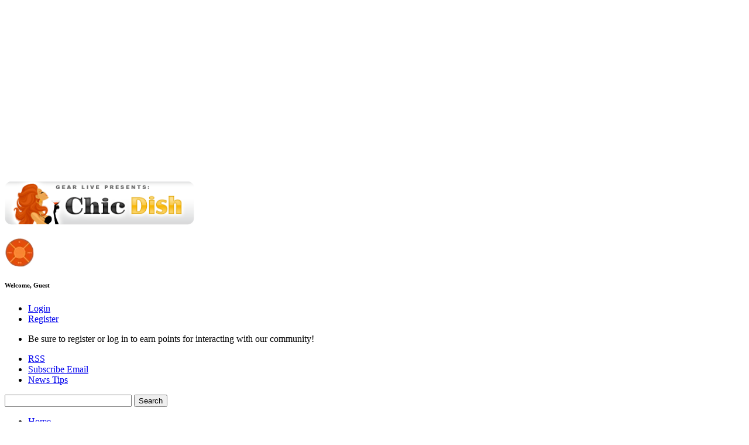

--- FILE ---
content_type: text/html; charset=UTF-8
request_url: https://www.gearlive.com/fashion/article/q308-barneys-cancels-jay-z-fundraiser-event
body_size: 10508
content:







<!DOCTYPE html PUBLIC "-//W3C//DTD XHTML 1.0 Transitional//EN"
	"http://www.w3.org/TR/xhtml1/DTD/xhtml1-transitional.dtd">

<html xmlns="http://www.w3.org/1999/xhtml" xml:lang="en" lang="en">

<head>

	<meta http-equiv='content-type' content='text/html; charset=utf-8' />
<meta name="robots" content="index,follow,archive"/>


	

	
		<meta name="title" content="Barneys Cancels Jay-Z Fundraiser Event | Chic Dish" />
		<meta name='DC.title' content='Barneys Cancels Jay-Z Fundraiser Event | Chic Dish' />
		<title>Barneys Cancels Jay-Z Fundraiser Event | Chic Dish</title>
	

	<meta name="author" content="Robin Paulson" />
	<meta name="title" content="Barneys Cancels Jay-Z Fundraiser Event" />

	
		<meta name="description" content="High-end retailer Barneys has canceled the fundraising event scheduled for tomorrow night that was intended to benefit Jay-Z's organization." />
		<meta name="DC.description" content="High-end retailer Barneys has canceled the fundraising event scheduled for tomorrow night that was intended to benefit Jay-Z's organization." />
	

	
		<meta name="keywords" content="barneys, celebrity designers, collaborations, controversies, events, fundraisers, fundraising, gossip, jay-z, racial profiling, racism, retailers, sidefeatured, the shawn carter foundati" />
		<meta name="DC.subject" content="barneys, celebrity designers, collaborations, controversies, events, fundraisers, fundraising, gossip, jay-z, racial profiling, racism, retailers, sidefeatured, the shawn carter foundati" />
	

	

	<link rel='schema.DC' href='http://purl.org/dc/elements/1.1/' />
	<link rel='schema.DCTERMS' href='http://purl.org/dc/terms/' />
	<meta name='DC.title' content='Barneys Cancels Jay-Z Fundraiser Event' />
	<meta name='DC.creator' content='Robin Paulson' />
	<meta name='DC.publisher' content='Gear Live Media' />
	<meta name='DC.date.created' scheme='DCTERMS.W3CDTF' content='2013-11-19\PST18:32:26-0800' />
	<meta name='DC.date.modified' scheme='DCTERMS.W3CDTF' content='2013-11-19\PST10:34:27-0800' />
	<meta name='DC.date.valid' scheme='DCTERMS.W3CDTF' content='2013-11-19\PST18:32:26-0800' />
	<meta name='DC.type' scheme='DCTERMS.DCMIType' content='Text' />
	<meta name='DC.rights' scheme='DCTERMS.URI' content='2009' />
	<meta name='DC.format' content='text/html' />
	<meta name='DC.identifier' scheme='DCTERMS.URI' content='https://www.gearlive.com/fashion/article/q308-barneys-cancels-jay-z-fundraiser-event' />

	

	



<link rel="shortcut icon" href="/.img/favicon.png" />
<link rel="stylesheet" href="http://www.gearlive.com/.img/default.css" type="text/css" />
<!--[if IE]>
	<link rel="stylesheet" href="http://www.gearlive.com/css/stylesheets/default_ie.css" type="text/css" />
<![endif]-->
<!--[if IE 7]>
<link rel="stylesheet" href="http://www.gearlive.com/css/stylesheets/default_ie7.css" type="text/css" />
<![endif]-->
<link rel="stylesheet" href="http://www.gearlive.com/css/stylesheets/nate.css" type="text/css" />
<link rel="stylesheet" href="http://www.gearlive.com/.src/chicdish.css" type="text/css" />
<link rel="alternate" type="application/rss+xml" title="RSS" href="http://feeds.gearlive.com/chicdish" />
<link rel="apple-touch-icon" href="http://sports.gearlive.com/images/apple-touch-icon.png"/>
<meta name="verify-v1" content="BK/KjcztzWNxzhWIhJpdywVxiKDefaui/4evBaaqtB4=" />

<script type="text/javascript" src="https://ajax.googleapis.com/ajax/libs/jquery/1.7.1/jquery.min.js"></script>
<script type="text/javascript">var _sf_startpt=(new Date()).getTime()</script>

<script async src="https://securepubads.g.doubleclick.net/tag/js/gpt.js"></script>

<script>
  window.googletag = window.googletag || {cmd: []};
  googletag.cmd.push(function() {
    googletag.defineSlot('/10159139/GL_160x600_Left', [160, 600], 'div-gpt-ad-1366148713184-0').addService(googletag.pubads());
googletag.defineSlot('/10159139/GL_160x600_Right', [160, 600], 'div-gpt-ad-1366148713184-1').addService(googletag.pubads());
googletag.defineSlot('/10159139/GL_300xFlex_ATF', [[300, 250], [300, 600]], 'div-gpt-ad-1366148713184-2').addService(googletag.pubads());
googletag.defineSlot('/10159139/GL_300xFlex_InContent', [[300, 250], [575, 300]], 'div-gpt-ad-1366148713184-3').addService(googletag.pubads());
googletag.defineSlot('/10159139/GL_300xFlex_UnderComments', [[300, 250], [575, 300]], 'div-gpt-ad-1366148713184-4').addService(googletag.pubads());
googletag.defineSlot('/10159139/GL_468x60_ATF', [468, 60], 'div-gpt-ad-1366148713184-5').addService(googletag.pubads());
googletag.defineSlot('/10159139/GL_728xFlex_ATF', [[728, 90], [970, 90]], 'div-gpt-ad-1366148713184-6').addService(googletag.pubads());
googletag.defineSlot('/10159139/GL_728xFlex_BTF', [[728, 90], [970, 90]], 'div-gpt-ad-1366148713184-7').addService(googletag.pubads());
    googletag.pubads().enableSingleRequest();
    googletag.pubads().collapseEmptyDivs();
    googletag.enableServices();
  });
</script>
<script async custom-element="amp-ad" src="https://cdn.ampproject.org/v0/amp-ad-0.1.js"></script>




<script type="text/javascript" src="http://www.gearlive.com/.src/default.js"></script>
</head>
<body id="home">

<div id="container">
	<div id="header" class="clearfix">
		<div id="leaderboard">
			<!-- GL_728xFlex_ATF -->
<script async src="https://pagead2.googlesyndication.com/pagead/js/adsbygoogle.js?client=ca-pub-7451138633276935"
     crossorigin="anonymous"></script>
<!-- Header 728x90 -->
<ins class="adsbygoogle"
     style="display:block"
     data-ad-client="ca-pub-7451138633276935"
     data-ad-slot="5039371975"
     data-ad-format="auto"
     data-full-width-responsive="true"></ins>
<script>
     (adsbygoogle = window.adsbygoogle || []).push({});
</script>
		</div> <!-- masthead -->

		<h1>	<a href="https://www.gearlive.com/fashion/"><img src="http://www.gearlive.com/.img/logo/logo_fashion.gif" height="75px"></a></h1>

		<div class="inner clearfix">
			<div class="user clearfix">
			
				<img src="http://www.gearlive.com/.img/udh.png" height="50px">
				<h6>Welcome, Guest</h6>
				<ul class="first">
					<li><a href="https://www.gearlive.com/profile/login/">Login</a></li>
					<li><a href="https://www.gearlive.com/forums/member/register/">Register</a></li>
				</ul>
				<ul class="out">
					<li>Be sure to register or log in to earn points for interacting with our community!</li>
				</ul>
			
			</div>
			<div class="search">
				<ul class="top clearfix">
					<li class="rss"><a href="http://feeds.gearlive.com/chicdish">RSS</a></li>
					<li class="email"><a href="http://feedburner.google.com/fb/a/mailverify?uri=chicdish&amp;loc=en_US">Subscribe Email</a></li>
					<li class="last"><a href="https://www.gearlive.com/news/contact/">News Tips</a></li>
				</ul>
<!-- Google CSE Search Box Begins  -->
<form action="https://www.gearlive.com/fashion/searchresults" id="searchbox_003644940323124489212:9o2hbvxbhke">
  <input type="hidden" name="cx" value="003644940323124489212:9o2hbvxbhke" />
  <input type="hidden" name="cof" value="FORID:11" />
  <input type="text" name="q" size="25" class="textfield" />
  <input type="submit" name="sa" value="Search" class="button submit" />
</form>
<script type="text/javascript" src="http://www.google.com/coop/cse/brand?form=searchbox_003644940323124489212:9o2hbvxbhke"></script>
<!-- Google CSE Search Box Ends -->
			</div>
		</div><p align="center"><!-- begin ad tag (tile=1) -->
<script type="text/javascript">
//<![CDATA[
ord = window.ord || Math.floor(Math.random()*1E16);
document.write('<script type="text/javascript" src="http://ad1.netshelter.net/adj/ns.gearlive/bestbuy_skinnybar;ppos=atf;kw=;tile=1;sz=728x90;ord=' + ord + '?"><\/script>');
//]]>
</script>
<noscript><a href="http://ad1.netshelter.net/jump/ns.gearlive/bestbuy_skinnybar;ppos=atf;kw=;tile=1;sz=728x90;ord=123456789?" target="_blank" ><img src="http://ad1.netshelter.net/ad/ns.gearlive/bestbuy_skinnybar;ppos=atf;kw=;tile=1;sz=728x90;ord=123456789?" border="0" alt="" /></a></noscript>
<!-- end ad tag --></p>
	</div> <!-- header -->

	<div id="nav">
		<ul>
			<li class="first"><a href="https://www.gearlive.com/fashion/">Home</a></li>
			<li><a href="https://www.gearlive.com">Tech</a>
				<ul>
					<li><a href="http://gadgets.gearlive.com">Gadgets</a></li>
					<li><a href="http://apple.gearlive.com">Apple</a></li>
					<li><a href="https://www.gearlive.com/apps">iPhone Apps</a></li>
					<li><a href="https://www.gearlive.com/games">Video Games</a></li>
					<li><a href="https://www.gearlive.com/unboxing">Unboxing</a></li>
					<li><a href="https://www.gearlive.com/giftguide/">Holiday Gift Guide</a></li>
				   </ul>
			</li>
			<li><a href="https://www.gearlive.com/section/entertainment/">Entertainment</a>
				<ul>
					<li><a href="https://www.gearlive.com/celebrities">Celebrity Gossip</a></li>
					<li><a href="https://www.gearlive.com/music/">Music</a></li>
					<li><a href="https://www.gearlive.com/movies">Movies</a></li>
					<li><a href="https://www.gearlive.com/television">Television</a></li>
					<li><a href="https://www.gearlive.com/comics">Comics</a></li>
				</ul>
			</li>
			<li><a href="https://www.gearlive.com/section/sports/">Sports</a>
				<ul>
					<li><a href="https://www.gearlive.com/sports">Pro Sports</a></li>
					<li><a href="https://www.gearlive.com/droppingdimes">Basketball</a></li>
					<li><a href="https://www.gearlive.com/football">Football</a></li>
					<li><a href="https://www.gearlive.com/baseball/">Baseball</a></li>
					<li><a href="https://www.gearlive.com/hockey/">Hockey</a></li>
				   </ul>
			</li>
			<li><a href="https://www.gearlive.com/section/lifestyle/">Lifestyle</a>
					 <ul>
					<li><a href="https://www.gearlive.com/food">Cuisine</a></li>
					<li><a href="https://www.gearlive.com/fashion">Fashion</a></li>
					<li><a href="https://www.gearlive.com/women">Women</a></li>
					<li><a href="https://www.gearlive.com/politics">Politics</a></li>
				</ul>
			</li>
			<li><a href="https://www.gearlive.com/section/events/">Events</a>
				<ul>
					<li><a href="http://ces.gearlive.com">CES</a></li>
					<li><a href="http://e3.gearlive.com">E3</a></li>
					<li><a href="https://www.gearlive.com/mindcamp">Mind Camp</a></li>
				</ul>
			</li>
			<li><a href="https://www.gearlive.com/section/personalities/">Personalities</a>
				<ul>
					<li><a href="https://www.gearlive.com/blog">Andru Edwards</a></li>

				</ul>
			</li>
			<li><a href="https://www.gearlive.com/section/shows/">Video Shows</a>
				<ul>
					<li><a href="https://www.gearlive.com/video/">The Bleeding Edge</a></li>
					<li><a href="https://www.gearlive.com/sports/category/Videocasts/">The End Score Report</a></li>
					<li><a href="https://www.gearlive.com/movies/category/Videocasts/">FilmCrunch</a></li>
					<li><a href="https://www.gearlive.com/unboxing/category/Videocasts/">Unboxing Live!</a></li>
				</ul>
			</li>
			<li><a href="https://www.gearlive.com/forums/">Forums</a>

			</li>
			<li><a href="https://www.gearlive.com/gallery/">Gallery</a></li>
			<li><a href="https://www.gearlive.com/news/about/">About</a></li>
			<li><a href="https://www.gearlive.com/news/archives/">Archives</a></li>
			<li class="last"><a href="https://www.gearlive.com/news/contact/">Contact</a></li>
		</ul>
	</div>  <!-- nav -->
	<div id="headline">
		<p><strong>On Gear Live: <a href="https://www.gearlive.com/news/article/q425-apples-m5-chip-macbook-pro-unstoppable">Apple&#8217;s M5 Chip Made the MacBook Pro Unstoppable!</a></strong></p>
	</div> <!-- headline -->

	<div id="main" class="clearfix">

		<div id="major" class="clearfix">
			<div id="well">


<div id="feature-video" class="box">
					<div class="box-head"></div>
					<div class="box-body">
					<h4>Latest Gear Live Videos</h4>
<div align="center"><iframe width="575" height="323" src="https://www.youtube.com/embed/videoseries?si=J53YcKHC3KaN65M_&amp;list=PLCEF141BD3BC2C191" title="YouTube video player" frameborder="0" allow="accelerometer; autoplay; clipboard-write; encrypted-media; gyroscope; picture-in-picture; web-share" referrerpolicy="strict-origin-when-cross-origin" allowfullscreen></iframe></div>
<b>
<div><ul class="action-bar clearfix" style="clear: both;" >
<li class="last"><strong>Subscribe: </strong>
</li>
<li class="first"><a href="http://www.youtube.com/subscription_center?add_user=gearlive">YouTube</a></li>
<li><a href="http://phobos.apple.com/WebObjects/MZStore.woa/wa/viewPodcast?id=">iTunes High Definition</a></li>
<li><a href="http://phobos.apple.com/WebObjects/MZStore.woa/wa/viewPodcast?id=">iTunes Standard Version</a></li>
<li class="last"><a href="https://www.gearlive.com/rss/video">RSS</a></li>
</ul>
</b>
</div>
</div>
</div>
				<div class="box content">
					<div class="box-head"></div>
					<div class="box-body">
						<h5 class="date">Tuesday November 19, 2013 6:32 pm</h5>
						<div id="feature">

							<h2>Barneys Cancels Jay-Z Fundraiser Event</h2>
							<div class="clearfix">

								<div class="thumb">
									<img src="http://assets.gearlive.com/images/member_photos/photo_13771.jpg" width="60px"/>
								</div>
<span style='float: right'>
									<br /><center>
										<a href="http://twitter.com/share" class="twitter-share-button" data-url="https://www.gearlive.com/fashion/article/q308-barneys-cancels-jay-z-fundraiser-event" data-text="Barneys Cancels Jay-Z Fundraiser Event" data-count="horizontal" data-via="chicdish" data-related="vipbreakdown:Up-to-the-minute celebrity gossip!">Tweet</a><script type="text/javascript" src="http://platform.twitter.com/widgets.js"></script><br /><br />
<iframe src="http://www.facebook.com/plugins/like.php?href=https://www.gearlive.com/fashion/article/q308-barneys-cancels-jay-z-fundraiser-event&amp;layout=button_count&amp;show_faces=false&amp;width=70&amp;action=like&amp;font=segoe+ui&amp;colorscheme=light" scrolling="no" frameborder="0" allowTransparency="true" style="border:none; overflow:hidden; width:70px; height:25px"></iframe>
									</center>
								</span>
							<p class="credits clearfix"><small>Posted by <a href="https://www.gearlive.com/profile/kathleenk/" title="Robin Paulson">Robin Paulson</a></small>
								<span class="rel-categories"><strong>Categories:</strong>
									<a href="/fashion/category/celebrities">Celebrities</a>,
		
									<a href="/fashion/category/news">News</a>,
		
									<a href="/fashion/category/sales">Sales</a>,
	</span>
								</p>
							</div>
<center><!-- GL_468x60_ATF -->
<script async src="https://pagead2.googlesyndication.com/pagead/js/adsbygoogle.js?client=ca-pub-7451138633276935"
     crossorigin="anonymous"></script>
<!-- Banner 468x60 Fixed -->
<ins class="adsbygoogle"
     style="display:inline-block;width:468px;height:60px"
     data-ad-client="ca-pub-7451138633276935"
     data-ad-slot="4656228593"></ins>
<script>
     (adsbygoogle = window.adsbygoogle || []).push({});
</script></center>




<div class="KonaBody"><p>
	<img alt="Jay-Z" src="http://assets.gearlive.com/fashion/blogimages/jay-z.jpg" style="width: 233px; height: 325px; border-width: 1px; border-style: solid; margin: 2px; float: right;" />Is trouble brewing in <a href="http://fashion.gearlive.com/chicdish/tag/barneys">Barneys</a> and Jay-Z&#39;s fashion paradise?</p>
<p>
	The high-end retailer just announced that they will no longer be throwing a fundraising party tomorrow night to celebrate the launch of their collaboration collection with the rapper. &ldquo;Due to unforeseen circumstances, the event has been canceled," read a statement from Barneys.</p>
<p>
	The news comes after Jay-Z has been pressured by fans to withhold his collection with the retail store once they properly address the racial profiling allegations against them. There is no word, however, that Jay-Z had a hand in cancelling Wednesday&#39;s party.</p>
<p>
	Proceeds of the first day&#39;s sales from Jay-Z&#39;s items and ten percent of the profits from the overall store that day are intended to go towards his Shawn Carter Foundation - the same organization to which the fundraising party was intended to benefit.</p></div>


<p><a href="http://www.nydailynews.com/new-york/uptown/barneys-cancels-jay-z-fundraiser-article-1.1521506">Read More</a> <a href="http://www.nydailynews.com/new-york/uptown/barneys-cancels-jay-z-fundraiser-article-1.1521506" target="_blank"><img src="http://www.gearlive.com/blogimages/newwin.gif" border="0"></a> | New York Daily News 



<p>
<iframe src="http://www.facebook.com/plugins/like.php?href=https://www.gearlive.com/fashion/article/q308-barneys-cancels-jay-z-fundraiser-event&amp;layout=standard&amp;show_faces=false&amp;width=450&amp;action=like&amp;font&amp;colorscheme=light&amp;height=35" scrolling="no" frameborder="0" style="border:none; overflow:hidden; width:450px; height:35px;" allowTransparency="true"></iframe>
</p>
	
		<h3 style="padding:5px; text-align:center; background:#fdeac0; margin-top:10px">Gallery: <a href="https://www.gearlive.com/gallery/category/C/">Barneys Cancels Jay-Z Fundraiser Event</a></h3>
		<div class="gallery" style="background:#fefef0; border: 1px solid #ffffcc; padding-left:5px;">
		<ul class="thumbs clearfix">
	

		<li><a href="https://www.gearlive.com/gallery/image/144445/"><img src="http://www.gearlive.com/images/gearlive-gallery/_small/gear-live-holiday-bash-2014-032.JPG" /></a></li>

	
	

		<li><a href="https://www.gearlive.com/gallery/image/144444/"><img src="http://www.gearlive.com/images/gearlive-gallery/_small/gear-live-holiday-bash-2014-031.JPG" /></a></li>

	
	

		<li><a href="https://www.gearlive.com/gallery/image/144446/"><img src="http://www.gearlive.com/images/gearlive-gallery/_small/gear-live-holiday-bash-2014-033.JPG" /></a></li>

	
	

		<li><a href="https://www.gearlive.com/gallery/image/144443/"><img src="http://www.gearlive.com/images/gearlive-gallery/_small/gear-live-holiday-bash-2014-030.JPG" /></a></li>

	
	

		<li><a href="https://www.gearlive.com/gallery/image/144442/"><img src="http://www.gearlive.com/images/gearlive-gallery/_small/gear-live-holiday-bash-2014-029.jpg" /></a></li>

	
	

		<li><a href="https://www.gearlive.com/gallery/image/144441/"><img src="http://www.gearlive.com/images/gearlive-gallery/_small/gear-live-holiday-bash-2014-028.JPG" /></a></li>

	
		</ul>
		</div>
	



<p align="center">
<!-- GEARLIVE.COM/stories6 -->
<script type="text/javascript">
  var ord = window.ord || Math.floor(Math.random() * 1e16);
  document.write('<script type="text/javascript" src="http://ad.doubleclick.net/N8659385/adj/GEARLIVE.COM/stories6;sz=600x300;ord=' + ord + '?"><\/script>');
</script>
<noscript>
<a href="http://ad.doubleclick.net/N8659385/jump/GEARLIVE.COM/stories6;sz=600x300;ord=123456789?">
<img src="http://ad.doubleclick.net/N8659385/ad/GEARLIVE.COM/stories6;sz=600x300;ord=123456789?" width="600" height="300" />
</a>
</noscript></p>
<!-- GL_300xFlex_UnderComments -->
<script async src="https://pagead2.googlesyndication.com/pagead/js/adsbygoogle.js?client=ca-pub-7451138633276935"
     crossorigin="anonymous"></script>
<!-- Wide Box 336x280 Fixed -->
<ins class="adsbygoogle"
     style="display:inline-block;width:336px;height:280px"
     data-ad-client="ca-pub-7451138633276935"
     data-ad-slot="5728000630"></ins>
<script>
     (adsbygoogle = window.adsbygoogle || []).push({});
</script>



						</div> <!-- feature -->
						<ul class="rel-categories">
							<li class="first"><strong>Related Tags:</strong></li>
<li class="last"><a href="https://www.gearlive.com/fashion/tagbarneys" rel="tag">barneys</a>, <a href="https://www.gearlive.com/fashion/tagcelebrity+designers" rel="tag">celebrity designers</a>, <a href="https://www.gearlive.com/fashion/tagcollaborations" rel="tag">collaborations</a>, <a href="https://www.gearlive.com/fashion/tagcontroversies" rel="tag">controversies</a>, <a href="https://www.gearlive.com/fashion/tagevents" rel="tag">events</a>, <a href="https://www.gearlive.com/fashion/tagfundraisers" rel="tag">fundraisers</a>, <a href="https://www.gearlive.com/fashion/tagfundraising" rel="tag">fundraising</a>, <a href="https://www.gearlive.com/fashion/taggossip" rel="tag">gossip</a>, <a href="https://www.gearlive.com/fashion/tagjay-z" rel="tag">jay-z</a>, <a href="https://www.gearlive.com/fashion/tagracial+profiling" rel="tag">racial profiling</a>, <a href="https://www.gearlive.com/fashion/tagracism" rel="tag">racism</a>, <a href="https://www.gearlive.com/fashion/tagretailers" rel="tag">retailers</a>, <a href="https://www.gearlive.com/fashion/tagsidefeatured" rel="tag">sidefeatured</a>, <a href="https://www.gearlive.com/fashion/tagthe+shawn+carter+foundation" rel="tag">the shawn carter foundation</</li>
						</ul>
						<ul class="action-bar">
							<li class="last"><strong>Tools: </strong></li>
							<li class="first"><a href="https://www.gearlive.com/fashion/article/q308-barneys-cancels-jay-z-fundraiser-event">Permalink</a></li>
							<li><a href="http://twitter.com/home?status=RT%20@gearlive%20https://www.gearlive.com/fashion/article/q308-barneys-cancels-jay-z-fundraiser-event" title="Click to share this post on Twitter">Share on Twitter</a></li>
                                                        <li><a href="http://www.facebook.com/share.php?u=https://www.gearlive.com/fashion/article/q308-barneys-cancels-jay-z-fundraiser-event&t=Barneys Cancels Jay-Z Fundraiser Event&src=bm&v=4&i=1222108092" onclick="return fbs_click()" target="_blank" class="fb_share_link">Share on Facebook</a></li>
							<li><a href="#comments">Comments (0)</a></li>
                                                        
							<li class="last"><a href="#" onclick="window.open('https://www.gearlive.com/fashion/friend/94230', '_blank', 'width=400,height=650')">Email this story</a></li>
						</ul>






					</div>
				</div> <!-- content -->

				<div id="tag-related" class="box">
					<div class="box-head"></div>
					<div class="box-body clearfix">
						<h4>Related  Entries</h4>

<script language='JavaScript'>
var OB_langJS = 'http://widgets.outbrain.com/lang_en.js'; 
var OBITm = '1275060452373';
var OB_raterMode = 'none';
var OB_recMode = 'strip';
var OutbrainPermaLink='https://www.gearlive.com/fashion/article/q308-barneys-cancels-jay-z-fundraiser-event';
var OB_Template = "gearlive"; 
if ( typeof(OB_Script)!='undefined' )
	OutbrainStart(); 
else { 
	var OB_Script = true; 
	var str = '<script src="http://widgets.outbrain.com/OutbrainRater.js" type="text/javascript"><\/script>';
	document.write(str); 
	}
</script>

							</ul><div class="clearfix" style="width:100%">&nbsp;</div>
						</div> 
				</div> <!-- tag-related -->

<div class="box wellvert">
<div class="box-head"></div>
<div class="box-body">
<h4>Advertisement</h4>
<!-- GL_300xFlex_InContent -->
<script async src="https://pagead2.googlesyndication.com/pagead/js/adsbygoogle.js?client=ca-pub-7451138633276935"
     crossorigin="anonymous"></script>
<!-- Wide Box 336x280 Fixed -->
<ins class="adsbygoogle"
     style="display:inline-block;width:336px;height:280px"
     data-ad-client="ca-pub-7451138633276935"
     data-ad-slot="5728000630"></ins>
<script>
     (adsbygoogle = window.adsbygoogle || []).push({});
</script>
</div>
</div> <!-- wellvert -->





		


				<style type="text/css">
#comments .singlecomment {margin-top:10px; border-bottom:1px #ccc solid;}
#comments .singlecomment .left {float:left; width:160px; font-size:11px !important;}
#comments .singlecomment .left a {font-size:11px !important;}
#comments .singlecomment .left img {float:left; margin:0 10px 0 0;}
#comments .singlecomment .left em {display:block; font-size:10px !important;}
#comments .singlecomment .left strong {display:block; font-size:11px !important;}
#comments .singlecomment .left .image {float:left; margin:0 10px 0 0;}
#comments .singlecomment .left .image img {float:none; margin:0;}
#comments .singlecomment .right {float:left; width:410px; overflow:hidden;}
#comments .singlecomment .right .footer {font-size:10px;}
#comments .singlecomment .right .footer a {font-size:11px !important; font-weight:bold;}
#comments .singlecomment .right .footer strong {font-size:10px !important;}
#comments .noborder {border:0 !important}
#comments .ichat {float:left; margin:0 10px 10px 0;}
#comments .level_2 {margin-left:50px;}
#comments .level_2 .right {width:370px;}
#comments .level_3 {margin-left:50px;}
#comments .level_3 .right {width:320px;}
#comments div.on {background-color:#F2F2F2}
#comments div p.footer {}
#comment_form form .textfield {width:500px;}
#comment_form2 form .textfield {width:500px;}
#comment_form2 {margin-top:20px;}
#comment_form2 #changedmind {font-weight:bold; float:right; text-decoration:underline;}
div#well div#comment_form2 {background:#fff; margin-bottom:0;}
</style>


<div id="comments" class="box">
					<div class="box-head"></div>
					<div class="box-body">
						<h3>Comments:</h3>
						
								<div>
									<a href="#comments">Be the first to comment</a>
								</div>
							
					</div>
				</div> <!-- comments -->



				<div id="wellvert" class="box">
					<div class="box-head"></div>
					<div class="box-body">
					<h4>Advertisement</h4>
<!-- GL_300xFlex_InContent -->
<script async src="https://pagead2.googlesyndication.com/pagead/js/adsbygoogle.js?client=ca-pub-7451138633276935"
     crossorigin="anonymous"></script>
<!-- Wide Box 336x280 Fixed -->
<ins class="adsbygoogle"
     style="display:inline-block;width:336px;height:280px"
     data-ad-client="ca-pub-7451138633276935"
     data-ad-slot="5728000630"></ins>
<script>
     (adsbygoogle = window.adsbygoogle || []).push({});
</script>
					</div>
				</div> <!-- wellvert -->


				<div id="comment_form" class="box">
					<div class="box-head"></div>
					<div class="box-body">
						Commenting is not available in this channel entry.
					</div>
				</div> <!-- comments -->




			</div> <!-- well -->



			<div id="sidebar">

<div class="box">
<div class="box-head"></div>
<div class="box-body advert">
<!-- GL_300xFlex_ATF -->
<div id='div-gpt-ad-1366148713184-2'>
<script type='text/javascript'>
googletag.display('div-gpt-ad-1366148713184-2');
</script>
</div>
</div>
</div>

				<div id="tag-featured" class="box">
					<div class="box-head"></div>
					<div class="box-body">
						<h4>Featured Stories</h4>
						<ul class="thumbs-small clearfix">

							<li class="on clearfix">
								<a href="https://www.gearlive.com/fashion/article/q308-items-du-jour-louis-vuitton-f-w-2014-caras-narcolepsy-lupita-for-lanco">
									
								</a>
								<a href="https://www.gearlive.com/fashion/article/q308-items-du-jour-louis-vuitton-f-w-2014-caras-narcolepsy-lupita-for-lanco">Items Du Jour: Louis Vuitton F/W 2014, Cara&#8217;s Narcolepsy, Lupita for Lancome</a>
							</li>

							<li class="clearfix">
								<a href="https://www.gearlive.com/fashion/article/q308-items-du-jour-lindas-new-moschino-ad-dvf-and-google">
									
								</a>
								<a href="https://www.gearlive.com/fashion/article/q308-items-du-jour-lindas-new-moschino-ad-dvf-and-google">Items Du Jour: Linda&#8217;s New Moschino Ad, DVF and Google</a>
							</li>

							<li class="on clearfix">
								<a href="https://www.gearlive.com/fashion/article/q308-photo-kim-kardashians-givenchy-wedding-dress">
									
								</a>
								<a href="https://www.gearlive.com/fashion/article/q308-photo-kim-kardashians-givenchy-wedding-dress">PHOTO: Kim Kardashian&#8217;s Givenchy Wedding Dress</a>
							</li>

						</ul>
					</div>
				</div> <!-- featured stories -->


<div class="double clearfix">
	<div class="box left">
		<div class="box-head"></div>
		<div class="box-body">
			<!-- GL_160x600_Left -->
<script async src="https://pagead2.googlesyndication.com/pagead/js/adsbygoogle.js?client=ca-pub-7451138633276935"
     crossorigin="anonymous"></script>
<!-- 160x600 Sky Fixed -->
<ins class="adsbygoogle"
     style="display:inline-block;width:160px;height:600px"
     data-ad-client="ca-pub-7451138633276935"
     data-ad-slot="7467591741"></ins>
<script>
     (adsbygoogle = window.adsbygoogle || []).push({});
</script>
		</div>
	</div>
	<div class="box right">
		<div class="box-head"></div>
		<div class="box-body">
			<!-- GL_160x600_Right -->
<script async src="https://pagead2.googlesyndication.com/pagead/js/adsbygoogle.js?client=ca-pub-7451138633276935"
     crossorigin="anonymous"></script>
<!-- 160x600 Sky Fixed -->
<ins class="adsbygoogle"
     style="display:inline-block;width:160px;height:600px"
     data-ad-client="ca-pub-7451138633276935"
     data-ad-slot="7467591741"></ins>
<script>
     (adsbygoogle = window.adsbygoogle || []).push({});
</script>
		</div>
	</div>
</div>


<div class="double clearfix">
	<div class="box left">
		<div class="box-head"></div>
		<div class="box-body" style="height:138px; padding:10px 0 0 0; text-align:center;"> 

		</div>
	</div>
	<div class="box right">
		<div class="box-head"></div>
		<div class="box-body">

		</div>
	</div>
</div>

<br />




























<div class="box">
	<div class="box-head"></div>
	<div class="box-body clearfix">
		<h4>Chic Dish General</h4>
		<div class="categoriesbox clearfix">
		
		<a href='https://www.gearlive.com/fashion/category/celebrities'>Celebrities</a>
		
		<a href='https://www.gearlive.com/fashion/category/editorials'>Editorials</a>
		
		<a href='https://www.gearlive.com/fashion/category/fashion-designers'>Fashion Designers</a>
		
		<a href='https://www.gearlive.com/fashion/category/fashion-shows'>Fashion Shows</a>
		
		<a href='https://www.gearlive.com/fashion/category/hairstyles'>Hairstyles</a>
		
		<a href='https://www.gearlive.com/fashion/category/health-and-beauty'>Health &amp; Beauty</a>
		
		<a href='https://www.gearlive.com/fashion/category/models'>Models</a>
		
		<a href='https://www.gearlive.com/fashion/category/news'>News</a>
		
		<a href='https://www.gearlive.com/fashion/category/rumors'>Rumors</a>
		
		<a href='https://www.gearlive.com/fashion/category/sales'>Sales</a>
		
		<a href='https://www.gearlive.com/fashion/category/site-announcements'>Site Announcements</a>
		
		<a href='https://www.gearlive.com/fashion/category/site-features'>Site Features</a>
		
		<a href='https://www.gearlive.com/fashion/category/videos'>Videos</a>
		
		</div>
	</div>
</div> <!-- categories -->




			</div> <!-- sidebar -->

		</div> <!-- major -->
<div id="google" class="box">
			<div class="box-head"></div>
			<div class="box-body clearfix">
				<h4>Advertisement</h4>
<center><script async src="https://pagead2.googlesyndication.com/pagead/js/adsbygoogle.js?client=ca-pub-7451138633276935"
     crossorigin="anonymous"></script>
<!-- Header 728x90 Fixed -->
<ins class="adsbygoogle"
     style="display:inline-block;width:728px;height:90px"
     data-ad-client="ca-pub-7451138633276935"
     data-ad-slot="1651523829"></ins>
<script>
     (adsbygoogle = window.adsbygoogle || []).push({});
</script>
</center></div>
		</div> <!-- google -->
		<div id="footer" class="box">
			<div class="box-head"></div>
			<div class="box-body clearfix">
				<div class="links">
					<h4>Site Links</h4>
					<ul>
						<li><a href="#">Home</a></li>
						<li><a href="#">Search GearLive</a></li>
						<li><a href="#">RSS Feeds</a></li>
						<li><a href="#">Popular Archive</a></li>
						<li><a href="#">Terms of Use</a></li>
						<li><a href="#">Privacy Policy</a></li>
						<li><a href="#">Report a Website Bug</a></li>
					</ul>
				</div>
				<div class="about">
					<h4>All About Gear Live</h4>
					<ul>
						<li><a href="#">About Us &amp; Contact</a></li>
						<li><a href="#">How GearLive Works</a></li>
						<li><a href="#">FAQs</a></li>
						<li><a href="#">Jobs at GearLive</a></li>
					</ul>
				</div>
				<div class="touls">
					<h4>Gear Live Tools</h4>
					<p>Check out the <a href="#">Gear Live Touls</a> that let you integrate Gear Live into your site.</p>
				</div>
				<div class="advertise">
					<h4>Advertise</h4>
					<p>You can buy advertising on Gear Live through our advertising partner <a href="http://federatedmedia.net/authors/gearlive/">Federated Media</a>.</p>
				</div>
				<div class="labs">
					<h4>Gear Live Social</h4>
					<p>Check us out on:</p>
                                         <ul>
						<li><a href="http://facebook.com/GearLive">Facebook</a></li>
						<li><a href="http://www.youtube.com/gearlive">YouTube</a></li>
						<li><a href="http://twitter.com/GearLive">Twitter</a></li>
						<li><a href="http://www.myspace.com/andruedwards">MySpace</a></li>
						<li><a href="http://bleedingedge.blip.tv">Blip.tv</a></li>
					</ul>
				</div>
				<div class="store">
					<h4>Gear Live Store</h4>
					<p><strong>New!</strong> Get Gear Live hats, shirts, hoodies and more at the new <a href="#">GearLive Store</a>, coming soon.</p>
				</div>
			</div>
		</div> <!-- footer -->
		<div id="legal" class="box">
			<div class="box-head"></div>
			<div class="box-body">
				<p>&copy; Gear Live Media, LLC. 2007 &ndash; User-posted content, unless source is quoted, is licensed under a Creative Commons Public Domain License. Gear Live graphics, logos, designs, page headers, button icons, videos, articles, blogs, forums, scripts and other service names are the trademarks of Gear Live Inc.</p>
			</div>
		</div> <!-- legal -->
		
<div id="prop-gearlive" class="property left box">
			<div class="box-head"></div>
			<div class="box-body">
				<h3><a href="https://www.gearlive.com/">Gear Live Presents: Gear Live</a></h3>
				<ul class="tabs clearfix">
					<li><a href="#" class="selected">
						Most Recent
						</a></li>
					<li><a href="#">
						Most Clicks
						</a></li>
					
				</ul>
				<div>
					<ul>

						<li><a href="https://www.gearlive.com/news/article/q425-apples-m5-chip-macbook-pro-unstoppable">Apple&#8217;s M5 Chip Made the MacBook Pro Unstoppable!</a></li>

						<li><a href="https://www.gearlive.com/news/article/q425-why-86-million-people-abandoned-nintendo">Why 86 Million People Abandoned Nintendo</a></li>

						<li><a href="https://www.gearlive.com/news/article/q425-tesla-cybertruck-10-billion-mistake">How the Tesla Cybertruck Became a $10 Billion Mistake</a></li>

					</ul>
				</div>
				<div style="display:none">
					<ul>

						<li><a href="https://www.gearlive.com/news/article/q425-apples-m5-chip-macbook-pro-unstoppable">Apple&#8217;s M5 Chip Made the MacBook Pro Unstoppable!</a></li>

						<li><a href="https://www.gearlive.com/news/article/q425-why-86-million-people-abandoned-nintendo">Why 86 Million People Abandoned Nintendo</a></li>

						<li><a href="https://www.gearlive.com/news/article/q425-tesla-cybertruck-10-billion-mistake">How the Tesla Cybertruck Became a $10 Billion Mistake</a></li>

					</ul>
				</div>
				
			</div>
		</div> <!-- property: Gear Live -->
<div id="prop-edge" class="property right box">
			<div class="box-head"></div>
			<div class="box-body">
				<h3><a href="https://www.gearlive.com/video/">Gear Live Presents: Bleeding Edge TV</a></h3>
				<ul class="tabs clearfix">
					<li><a href="#" class="selected">
						Most Recent
						</a></li>
					<li><a href="#">
						Most Clicks
						</a></li>
					
				</ul>
				<div>
					<ul>

						<li><a href="https://www.gearlive.com/video/article/gears-of-war-elite-controller-review-q317">Bleeding Edge TV 613: Gears of War Xbox One Elite Controller Review</a></li>

						<li><a href="https://www.gearlive.com/video/article/lg-v20-top-5-features-review-q117">Bleeding Edge TV 612: LG V20 Top 5 Features</a></li>

						<li><a href="https://www.gearlive.com/video/article/sanebox-review-q117">Bleeding Edge TV 611: How I Slay Email - Sanebox Review</a></li>

					</ul>
				</div>
				<div style="display:none">
					<ul>

						<li><a href="https://www.gearlive.com/video/article/gears-of-war-elite-controller-review-q317">Bleeding Edge TV 613: Gears of War Xbox One Elite Controller Review</a></li>

						<li><a href="https://www.gearlive.com/video/article/lg-v20-top-5-features-review-q117">Bleeding Edge TV 612: LG V20 Top 5 Features</a></li>

						<li><a href="https://www.gearlive.com/video/article/sanebox-review-q117">Bleeding Edge TV 611: How I Slay Email - Sanebox Review</a></li>

					</ul>
				</div>
				
			</div>
		</div> <!-- property: Bleeding Edge TV -->

<div id="prop-playfeed" class="property left box">
			<div class="box-head"></div>
			<div class="box-body">
				<h3><a href="https://www.gearlive.com/games/">Gear Live Presents: PlayFeed</a></h3>
				<ul class="tabs clearfix">
					<li><a href="#" class="selected">
						Most Recent
						</a></li>
					<li><a href="#">
						Most Clicks
						</a></li>
					
				</ul>
				<div>
					<ul>

						<li><a href="https://www.gearlive.com/games/article/star-wars-galaxy-of-heroes-review-q116">Star Wars: Galaxy of Heroes Is a Surprisingly Great Mobile Game</a></li>

						<li><a href="https://www.gearlive.com/games/article/grand-theft-auto-san-andreas-xbox-360-hd-remaster-review-q414">Grand Theft Auto: San Andreas is fun, but Xbox 360 HD remaster is rough</a></li>

						<li><a href="https://www.gearlive.com/games/article/humble-mozilla-bundle-q314">Humble Mozilla Bundle lets you play awesome games without leaving your browser</a></li>

					</ul>
				</div>
				<div style="display:none">
					<ul>

						<li><a href="https://www.gearlive.com/games/article/star-wars-galaxy-of-heroes-review-q116">Star Wars: Galaxy of Heroes Is a Surprisingly Great Mobile Game</a></li>

						<li><a href="https://www.gearlive.com/games/article/grand-theft-auto-san-andreas-xbox-360-hd-remaster-review-q414">Grand Theft Auto: San Andreas is fun, but Xbox 360 HD remaster is rough</a></li>

						<li><a href="https://www.gearlive.com/games/article/humble-mozilla-bundle-q314">Humble Mozilla Bundle lets you play awesome games without leaving your browser</a></li>

					</ul>
				</div>
				
			</div>
		</div> <!-- property: Playfeed -->
<div id="prop-unboxing" class="property right box">
			<div class="box-head"></div>
			<div class="box-body">
				<h3><a href="https://www.gearlive.com/unboxing/">Gear Live Presents: Unboxing</a></h3>
				<ul class="tabs clearfix">
					<li><a href="#" class="selected">
						Most Recent
						</a></li>
					<li><a href="#">
						Most Clicks
						</a></li>
					
				</ul>
				<div>
					<ul>

						<li><a href="https://www.gearlive.com/unboxing/article/q117-gears-of-war-4-xbox-one-console-unboxing">Unboxing Live 197: Gears of War 4 Limited Edition Xbox One S console</a></li>

						<li><a href="https://www.gearlive.com/unboxing/article/q416-samsung-galaxy-s7-active-unboxing">Unboxing Live 196: Samsung Galaxy S7 Active</a></li>

						<li><a href="https://www.gearlive.com/unboxing/article/q416-hp-elite-x2-unboxing">Unboxing Live 195: HP Elite X2</a></li>

					</ul>
				</div>
				<div style="display:none">
					<ul>

						<li><a href="https://www.gearlive.com/unboxing/article/q117-gears-of-war-4-xbox-one-console-unboxing">Unboxing Live 197: Gears of War 4 Limited Edition Xbox One S console</a></li>

						<li><a href="https://www.gearlive.com/unboxing/article/q416-samsung-galaxy-s7-active-unboxing">Unboxing Live 196: Samsung Galaxy S7 Active</a></li>

						<li><a href="https://www.gearlive.com/unboxing/article/q416-hp-elite-x2-unboxing">Unboxing Live 195: HP Elite X2</a></li>

					</ul>
				</div>
				
			</div>
		</div> <!-- property: Unboxing -->
		
<div id="prop-tvenvy" class="property left box">
			<div class="box-head"></div>
			<div class="box-body">
				<h3><a href="https://www.gearlive.com/television/">Gear Live Presents: TV Envy</a></h3>
				<ul class="tabs clearfix">
					<li><a href="#" class="selected">
						Most Recent
						</a></li>
					<li><a href="#">
						Most Clicks
						</a></li>
					
				</ul>
				<div>
					<ul>

						<li><a href="https://www.gearlive.com/television/article/q107-katie-holmes-almost-landed-oitnb-role">Katie Holmes Almost Landed &#8216;OITNB&#8217; Role</a></li>

						<li><a href="https://www.gearlive.com/television/article/q107-conan-obrien-still-rivals-with-jay-leno">Conan O&#8217;Brien Still Rivals with Jay Leno</a></li>

						<li><a href="https://www.gearlive.com/television/article/q107-tv-scoop-malefiftycent-gillian-jacobs-on-girls-true-blood-tidbits">TV Scoop: &#8216;Malefiftycent,&#8217; Gillian Jacobs on &#8216;Girls,&#8217; &#8216;True Blood&#8217; Tidbits</a></li>

					</ul>
				</div>
				<div style="display:none">
					<ul>

						<li><a href="https://www.gearlive.com/television/article/q107-katie-holmes-almost-landed-oitnb-role">Katie Holmes Almost Landed &#8216;OITNB&#8217; Role</a></li>

						<li><a href="https://www.gearlive.com/television/article/q107-conan-obrien-still-rivals-with-jay-leno">Conan O&#8217;Brien Still Rivals with Jay Leno</a></li>

						<li><a href="https://www.gearlive.com/television/article/q107-tv-scoop-malefiftycent-gillian-jacobs-on-girls-true-blood-tidbits">TV Scoop: &#8216;Malefiftycent,&#8217; Gillian Jacobs on &#8216;Girls,&#8217; &#8216;True Blood&#8217; Tidbits</a></li>

					</ul>
				</div>
				
			</div>
		</div> <!-- property: TV Envy -->
<div id="prop-filmcrunch" class="property right box">
			<div class="box-head"></div>
			<div class="box-body">
				<h3><a href="https://www.gearlive.com/movies/">Gear Live Presents: Film Crunch</a></h3>
				<ul class="tabs clearfix">
					<li><a href="#" class="selected">
						Most Recent
						</a></li>
					<li><a href="#">
						Most Clicks
						</a></li>
					
				</ul>
				<div>
					<ul>

						<li><a href="https://www.gearlive.com/movies/article/the-interview-now-available-5.99-to-rent-14.99-to-buy-q414">The Interview now available, $5.99 to rent, $14.99 to buy</a></li>

						<li><a href="https://www.gearlive.com/movies/article/q107-crazy-in-love-was-the-perfect-fit-for-50-shades-trailer">&#8220;Crazy In Love&#8221; Was the &#8220;Perfect Fit&#8221; for &#8216;50 Shades&#8217; Trailer</a></li>

						<li><a href="https://www.gearlive.com/movies/article/q107-samuel-l.-jackson-shocked-by-harrison-fords-set-accident">Samuel L. Jackson Shocked by Harrison Ford&#8217;s Set Accident</a></li>

					</ul>
				</div>
				<div style="display:none">
					<ul>

						<li><a href="https://www.gearlive.com/movies/article/the-interview-now-available-5.99-to-rent-14.99-to-buy-q414">The Interview now available, $5.99 to rent, $14.99 to buy</a></li>

						<li><a href="https://www.gearlive.com/movies/article/q107-crazy-in-love-was-the-perfect-fit-for-50-shades-trailer">&#8220;Crazy In Love&#8221; Was the &#8220;Perfect Fit&#8221; for &#8216;50 Shades&#8217; Trailer</a></li>

						<li><a href="https://www.gearlive.com/movies/article/q107-samuel-l.-jackson-shocked-by-harrison-fords-set-accident">Samuel L. Jackson Shocked by Harrison Ford&#8217;s Set Accident</a></li>

					</ul>
				</div>
				
			</div>
		</div> <!-- property: Film Crunch -->
		
<div id="prop-endscore" class="property left box">
			<div class="box-head"></div>
			<div class="box-body">
				<h3><a href="https://www.gearlive.com/sports/">Gear Live Presents: Endscore</a></h3>
				<ul class="tabs clearfix">
					<li><a href="#" class="selected">
						Most Recent
						</a></li>
					<li><a href="#">
						Most Clicks
						</a></li>
					
				</ul>
				<div>
					<ul>

						<li><a href="https://www.gearlive.com/sports/article/q107-endscore-report-nfl-week-3-predictions">EndScore Report: NFL Week 3 Predictions</a></li>

						<li><a href="https://www.gearlive.com/sports/article/q107-endscore-report-mariano-rivera-sets-mlb-saves-record">EndScore Report: Mariano Rivera sets MLB Saves record</a></li>

						<li><a href="https://www.gearlive.com/sports/article/q107-endscore-report-in-your-face-deon-grant-and-deangelo-hall">EndScore Report: In Your Face, Deon Grant and DeAngelo Hall</a></li>

					</ul>
				</div>
				<div style="display:none">
					<ul>

						<li><a href="https://www.gearlive.com/sports/article/q107-endscore-report-nfl-week-3-predictions">EndScore Report: NFL Week 3 Predictions</a></li>

						<li><a href="https://www.gearlive.com/sports/article/q107-endscore-report-mariano-rivera-sets-mlb-saves-record">EndScore Report: Mariano Rivera sets MLB Saves record</a></li>

						<li><a href="https://www.gearlive.com/sports/article/q107-endscore-report-in-your-face-deon-grant-and-deangelo-hall">EndScore Report: In Your Face, Deon Grant and DeAngelo Hall</a></li>

					</ul>
				</div>
				
			</div>
		</div> <!-- property: End Score -->
<div id="prop-dimes" class="property right box">
			<div class="box-head"></div>
			<div class="box-body">
				<h3><a href="https://www.gearlive.com/droppingdimes/">Gear Live Presents: Dropping Dimes</a></h3>
				<ul class="tabs clearfix">
					<li><a href="#" class="selected">
						Most Recent
						</a></li>
					<li><a href="#">
						Most Clicks
						</a></li>
					
				</ul>
				<div>
					<ul>

						<li><a href="https://www.gearlive.com/droppingdimes/article/q107-first-look-tuesday-march-17">First Look: Tuesday, March 17</a></li>

						<li><a href="https://www.gearlive.com/droppingdimes/article/q107-first-look-friday-march-13">First Look: Friday, March 13</a></li>

						<li><a href="https://www.gearlive.com/droppingdimes/article/q107-first-look-thursday-march-12">First Look: Thursday, March 12</a></li>

					</ul>
				</div>
				<div style="display:none">
					<ul>

						<li><a href="https://www.gearlive.com/droppingdimes/article/q107-first-look-tuesday-march-17">First Look: Tuesday, March 17</a></li>

						<li><a href="https://www.gearlive.com/droppingdimes/article/q107-first-look-friday-march-13">First Look: Friday, March 13</a></li>

						<li><a href="https://www.gearlive.com/droppingdimes/article/q107-first-look-thursday-march-12">First Look: Thursday, March 12</a></li>

					</ul>
				</div>
				
			</div>
		</div> <!-- property: Dropping Dimes -->

<div id="prop-food" class="property left box">
			<div class="box-head"></div>
			<div class="box-body">
				<h3><a href="https://www.gearlive.com/food/">Gear Live Presents: Food Squeeze</a></h3>
				<ul class="tabs clearfix">
					<li><a href="#" class="selected">
						Most Recent
						</a></li>
					<li><a href="#">
						Most Clicks
						</a></li>
					
				</ul>
				<div>
					<ul>

						<li><a href="https://www.gearlive.com/food/article/alton-brown-grilled-grilled-cheese-recipe-video-q214">Alton Brown presents his sumptuous &#8216;Grilled Grilled Cheese&#8217; [Video]</a></li>

						<li><a href="https://www.gearlive.com/food/article/yelp-top-100-places-to-eat-us-q114">Yelp names the top 100 places to eat in the US</a></li>

						<li><a href="https://www.gearlive.com/food/article/how-to-easily-remove-pomegranate-seeds-q114">3 steps to easily remove pomegranate seeds</a></li>

					</ul>
				</div>
				<div style="display:none">
					<ul>

						<li><a href="https://www.gearlive.com/food/article/alton-brown-grilled-grilled-cheese-recipe-video-q214">Alton Brown presents his sumptuous &#8216;Grilled Grilled Cheese&#8217; [Video]</a></li>

						<li><a href="https://www.gearlive.com/food/article/yelp-top-100-places-to-eat-us-q114">Yelp names the top 100 places to eat in the US</a></li>

						<li><a href="https://www.gearlive.com/food/article/how-to-easily-remove-pomegranate-seeds-q114">3 steps to easily remove pomegranate seeds</a></li>

					</ul>
				</div>
				
			</div>
		</div> <!-- property: Food Squeeze -->
		<div id="prop-venturus" class="property right box">
			<div class="box-head"></div>
			<div class="box-body">
				<h3><a href="https://www.gearlive.com/business/">Gear Live Presents: Venturus</a></h3>
				<ul class="tabs clearfix">
					<li><a href="#" class="selected">
						Most Recent
						</a></li>
					<li><a href="#">
						Most Clicks
						</a></li>
					
				</ul>
				<div>
					<ul>

						<li><a href="https://www.gearlive.com/business/article/tumblr-user-numbers-in-massive-freefall-q214">Tumblr user numbers in massive freefall</a></li>

						<li><a href="https://www.gearlive.com/business/article/twitter-mute-your-friends-q214">Twitter finally allows you to mute your friends</a></li>

						<li><a href="https://www.gearlive.com/business/article/the-problem-with-facebook-video-q114">The Problem with Facebook [Video]</a></li>

					</ul>
				</div>
				<div style="display:none">
					<ul>

						<li><a href="https://www.gearlive.com/business/article/tumblr-user-numbers-in-massive-freefall-q214">Tumblr user numbers in massive freefall</a></li>

						<li><a href="https://www.gearlive.com/business/article/twitter-mute-your-friends-q214">Twitter finally allows you to mute your friends</a></li>

						<li><a href="https://www.gearlive.com/business/article/the-problem-with-facebook-video-q114">The Problem with Facebook [Video]</a></li>

					</ul>
				</div>
				
			</div>
		</div> <!-- property: Venturus -->

		
	</div> <!-- main -->
	<ul id="end-nav">
		<li class="first"><a href="/">Home</a></li>
			<li><a href="https://www.gearlive.com/">Tech</a></li>
			<li><a href="https://www.gearlive.com/news/entertainment/">Entertainment</a></li>
			<li><a href="https://www.gearlive.com/section/sports/">Sports</a></li>
			<li><a href="https://www.gearlive.com/section/lifestyle/">Lifestyle</a></li>
			<li><a href="https://www.gearlive.com/section/events/">Events</a></li>
			<li><a href="https://www.gearlive.com/section/shows/">Video Shows</a></li>
			<li><a href="https://www.gearlive.com/section/personalities/">Personalities</a></li>
			<li><a href="https://www.gearlive.com/forums/">Forums</a></li>
			<li><a href="https://www.gearlive.com/thegallery/">Gallery</a></li>
			<li><a href="/fashion/about">About</a></li>
			<li><a href="/fashion/archives">Archives</a></li>
			<li class="last"><a href="/fashion/contact">Contact</a></li>
		</ul>
</div> <!-- container -->

<!-- JavaScript Block -->
<!-- Google tag (gtag.js) -->
<script async src="https://www.googletagmanager.com/gtag/js?id=G-E64C7NXLHS"></script>
<script>
  window.dataLayer = window.dataLayer || [];
  function gtag(){dataLayer.push(arguments);}
  gtag('js', new Date());

  gtag('config', 'G-E64C7NXLHS');
</script>
<!-- <script type="text/javascript" src="http://www.gearlive.com/.src/jquery.pack.js?v=1131"></script> -->
<!-- <script type="text/javascript" src="/.src/jquery-1.3.2.min.js"></script> -->
<!-- script type="text/javascript" src="http://www.gearlive.com/.src/lg_polls.js"></script -->


<script type="text/javascript" src="http://www.gearlive.com/.src/follow.js"></script>
<script type="text/javascript" src="http://www.gearlive.com/.src/default.js"></script>

<script type="text/javascript" src="https://ajax.googleapis.com/ajax/libs/jquery/1.7.1/jquery.min.js"></script>

<script type="text/javascript">
/* <![CDATA[ */

	$(document).ready(function() {
		
		cleanLists();
		targetLinks();
		dropNav();
		swapDefault();
		
		// Homepage specific
		toggleProperties();
		favorites();

		//Gallery Specific
		galleryThumbs();

	});

/* ]]> */  
</script>

<!-- Kontera ContentLink(TM);-->

	<script type='text/javascript'>
		var dc_AdLinkColor = 'blue' ;
		var dc_PublisherID = 44774 ;
	</script>

	<script type='text/javascript' src='http://kona.kontera.com/javascript/lib/KonaLibInline.js'></script>

	<!-- Kontera ContentLink(TM) -->


<script type="text/javascript">/* <![CDATA[ */ $(document).ready(function() {stickies();}); /* ]]> */</script>
<!-- End JavaScript Block -->

{solspace:toolbar}

 
</body>
</html>


--- FILE ---
content_type: text/html; charset=utf-8
request_url: https://www.google.com/recaptcha/api2/aframe
body_size: 267
content:
<!DOCTYPE HTML><html><head><meta http-equiv="content-type" content="text/html; charset=UTF-8"></head><body><script nonce="Pla5RLJDmOsYU3SSW77IjQ">/** Anti-fraud and anti-abuse applications only. See google.com/recaptcha */ try{var clients={'sodar':'https://pagead2.googlesyndication.com/pagead/sodar?'};window.addEventListener("message",function(a){try{if(a.source===window.parent){var b=JSON.parse(a.data);var c=clients[b['id']];if(c){var d=document.createElement('img');d.src=c+b['params']+'&rc='+(localStorage.getItem("rc::a")?sessionStorage.getItem("rc::b"):"");window.document.body.appendChild(d);sessionStorage.setItem("rc::e",parseInt(sessionStorage.getItem("rc::e")||0)+1);localStorage.setItem("rc::h",'1767177166678');}}}catch(b){}});window.parent.postMessage("_grecaptcha_ready", "*");}catch(b){}</script></body></html>